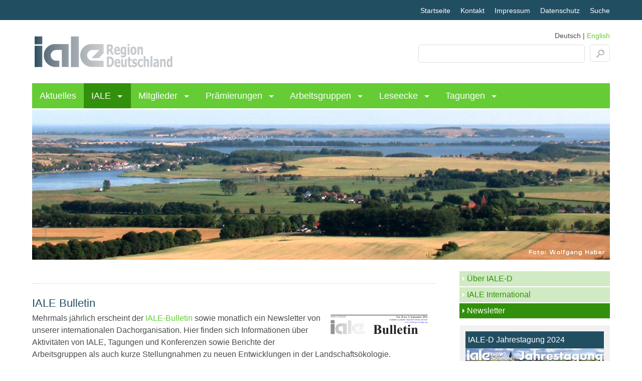

--- FILE ---
content_type: text/html; charset=utf-8
request_url: https://www.iale.de/newsletter.html
body_size: 4019
content:
<?xml version="1.0" encoding="utf-8"?>
<!DOCTYPE html
    PUBLIC "-//W3C//DTD XHTML 1.0 Transitional//EN"
    "http://www.w3.org/TR/xhtml1/DTD/xhtml1-transitional.dtd">
<html xml:lang="de" lang="de" xmlns="http://www.w3.org/1999/xhtml">
<head>

<meta http-equiv="Content-Type" content="text/html; charset=utf-8" />
<!-- 
	provided by webmynet feat. geo-bit & indihar.art

	This website is powered by TYPO3 - inspiring people to share!
	TYPO3 is a free open source Content Management Framework initially created by Kasper Skaarhoj and licensed under GNU/GPL.
	TYPO3 is copyright 1998-2016 of Kasper Skaarhoj. Extensions are copyright of their respective owners.
	Information and contribution at http://typo3.org/
-->

<base href="https://www.iale.de" />
<link rel="shortcut icon" href="/fileadmin/template/media/favicon.png" type="image/png; charset=binary" />
<link rel="icon" href="/fileadmin/template/media/favicon.png" type="image/png; charset=binary" />
<title>Newsletter: International Association for Landscape Ecology - Region Deutschland (IALE-D)</title>
<meta name="generator" content="TYPO3 CMS" />
<meta name="description" content="insert description here" />
<meta name="keywords" content="insert keywords here" />
<meta name="VIEWPORT" content="width=device-width; initial-scale=1.0" />


<link rel="stylesheet" type="text/css" href="typo3temp/stylesheet_c7909dfb2b.css?1454513598" media="all" />
<link rel="stylesheet" type="text/css" href="fileadmin/template/main/main.css?1486652938" media="all" />
<link rel="stylesheet" type="text/css" href="fileadmin/template/main/superfish.css?1479377250" media="all" />
<link rel="stylesheet" type="text/css" href="fileadmin/template/main/tt_news_v2_styles.css?1448267918" media="all" />
<link rel="stylesheet" type="text/css" href="fileadmin/template/main/media_queries.css?1454571439" media="all" />
<link rel="stylesheet" type="text/css" href="fileadmin/template/main/jquery.mmenu.css?1448975834" media="all" />



<script src="fileadmin/template/js/jquery-1.11.1.js?1448267917" type="text/javascript"></script>
<script src="typo3temp/javascript_fd4dcc0323.js?1447837282" type="text/javascript"></script>


<script src="fileadmin/template/js/ext.js" type="text/javascript"></script>
<script src="fileadmin/template/js/hoverIntent.js" type="text/javascript"></script>
<script src="fileadmin/template/js/superfish.js" type="text/javascript"></script>
<script src="fileadmin/template/js/supersubs.js" type="text/javascript"></script>
<script src="fileadmin/template/js/jquery.mmenu.min.js" type="text/javascript"></script>

<script type="text/javascript">
$(document).ready(function() {
      $(function() {
        $('nav#menu').mmenu();
      });
});
    </script>
    
<script type="text/javascript" src="typo3/sysext/frontend/Resources/Public/JavaScript/jsfunc.validateform.js?1478169422"></script>
</head>
<body>

    
    
    
    
  <a id="top"></a>
  
  <div class="header">
				<a href="#menu"></a>
				Menü
			</div>
  
<nav id="menu"><ul><li><a href="aktuelles.html">Aktuelles</a></li><li><a href="ueber-iale-d.html">IALE</a><ul><li><a href="ueber-iale-d.html">Über IALE-D</a><ul><li><a href="aktivitaeten.html">Aktivitäten</a></li><li><a href="vereinssatzung.html">Satzung des Vereins</a></li><li><a href="ansprechpartner.html">Ansprechpartner</a></li></ul></li><li><a href="international.html">IALE International</a></li><li><a href="newsletter.html">Newsletter</a></li></ul></li><li><a href="mitglieder.html">Mitglieder</a><ul><li><a href="beitragsordnung.html">Beitragsordnung</a></li><li><a href="no_cache/mitgliedsantrag.html">Mitgliedsantrag</a></li></ul></li><li><a href="praemierungen.html">Prämierungen</a><ul><li><a href="graduate_award.html">IALE-D Graduate Award</a></li><li><a href="student_award.html">IALE-D Student Award</a></li></ul></li><li><a href="arbeitsgruppen.html">Arbeitsgruppen</a><ul><li><a href="arbeitsgruppen/landscape-online-journal/aktivitaeten.html">Landscape Online Journal</a><ul><li><a href="arbeitsgruppen/landscape-online-journal/aktivitaeten.html">Aktivitäten</a></li></ul></li><li><a href="arbeitsgruppen/oekosystemleistungen/oekosystemleistungen.html">Ökosystemleistungen</a><ul><li><a href="arbeitsgruppen/oekosystemleistungen/oekosystemleistungen.html">Aktivitäten</a></li><li><a href="arbeitsgruppen/oekosystemleistungen/veranstaltungen.html">Veranstaltungen</a></li><li><a href="arbeitsgruppen/oekosystemleistungen/workshop-2016.html">Workshop 2016</a></li><li><a href="arbeitsgruppen/oekosystemleistungen/call-for-papers.html">Call for Papers</a></li></ul></li><li><a href="arbeitsgruppen/landschaftswandel/aktivitaeten.html">Landschaftswandel</a><ul><li><a href="arbeitsgruppen/landschaftswandel/aktivitaeten.html">Aktivitäten</a></li></ul></li><li><a href="arbeitsgruppen/internationale-arbeitsgruppen.html">Internationale Arbeitsgruppen</a></li></ul></li><li><a href="leseecke/zeitschriften-periodika.html">Leseecke</a><ul><li><a href="leseecke/zeitschriften-periodika.html">Zeitschriften, Periodika</a></li><li><a href="landscapeonline.html">Landscape Online (IALE-D)</a></li><li><a href="journal_landsc_ecol.html">Landscape Ecology (Springer)</a></li><li><a href="leseecke/fachinfos-naturschutz.html">Fachinfos Naturschutz</a><ul><li><a href="leseecke/fachinfos-naturschutz/mitteilungen-und-skripten-des-bfn.html">Mitteilungen und Skripten des BfN</a></li><li><a href="leseecke/fachinfos-naturschutz/naturschutz-und-landschaftsplanung.html">Naturschutz und Landschaftsplanung</a></li><li><a href="leseecke/fachinfos-naturschutz/natur-und-landschaft.html">Natur und Landschaft</a></li><li><a href="leseecke/fachinfos-naturschutz/natur-und-recht.html">Natur und Recht</a></li></ul></li></ul></li><li><a href="veranstaltungen.html">Tagungen</a><ul><li><a href="veranstaltungen.html">Überblick/Ankündigungen</a></li><li><a href="iale-2024-ankuendigung.html">IALE-D 2024 - Jahrestagung</a><ul><li><a href="iale-2024-ankuendigung.html">Ankündigung</a></li><li><a href="iale-2024/einfuehrung-in-das-thema.html">Einführung in das Thema</a></li><li><a href="iale-2024/fachsitzungen.html">Fachsitzungen</a></li><li><a href="iale-2024/keynotes.html">Keynotes</a></li><li><a href="no_cache/iale-2024/anmeldung-eines-tagungsbeitrags.html">Anmeldung eines Tagungsbeitrags</a></li><li><a href="no_cache/iale-2024/anmeldung-tagungsteilnahme.html">Anmeldung Tagungsteilnahme</a></li></ul></li><li><a href="archiv-der-iale-d-jahrestagungen.html">Archiv der IALE-D Jahrestagungen</a></li><li><a href="internationale-konferenzen.html">Internationale Konferenzen</a></li></ul></li></ul></nav>

  <div class="wrapper_100">
  
  <div class="menu_top"><ul class="topmenu"><li><a href="suche.html">Suche</a></li><li><a href="datenschutz.html">Datenschutz</a></li><li><a href="impressum.html">Impressum</a></li><li><a href="no_cache/kontakt.html">Kontakt</a></li><li><a href="aktuelles.html">Startseite</a></li></ul></div>
  </div>
  
  <div id="pagewrap">
  
    <div id="header_top">
  <div id="logo"><a href="aktuelles.html"><img src="fileadmin/template/media/logo.png" width="287" height="80" alt="Startseite" title="Startseite" /></a></div>
  <div class="header_container">
  <div class="language">Deutsch&nbsp;&#124;&nbsp;<a href="en/iale/newsletter.html">English</a></div>
  <div class="searchbox"><form action="no_cache/suche.html" id="mailform" name="mailform" enctype="multipart/form-data" method="post" target="_self" onsubmit="return validateForm('mailform','','','Bitte\u0020f\u00fcllen\u0020Sie\u0020noch\u0020folgende\u0020Felder\u0020aus:','')"><div style="display:none;"><input type="hidden" name="scols" id="mailformscols" value="tt_content.header-bodytext-imagecaption" /><input type="hidden" name="stype" id="mailformstype" value="L0" /><input type="hidden" name="locationData" value="145:pages:145" /></div> <input type="text" name="sword" id="mailformsword" size="20" value="" /> <input type="submit" name="submit" id="mailformsubmit" value="" class="csc-mailform-submit" /></form></div>
  </div>
  <div id="navi"><ul class="sf-menu"><li class="sf-nav"><a href="aktuelles.html">Aktuelles</a></li><li class="sf-nav_act"><a href="ueber-iale-d.html">IALE</a><ul><li class="sf-menu-sub"><a href="ueber-iale-d.html">Über IALE-D</a><ul><li class="sf-menu-sub"><a href="aktivitaeten.html">Aktivitäten</a></li><li class="sf-menu-sub"><a href="vereinssatzung.html">Satzung des Vereins</a></li><li class="sf-menu-sub"><a href="ansprechpartner.html">Ansprechpartner</a></li></ul></li><li class="sf-menu-sub"><a href="international.html">IALE International</a></li><li class="sf-menu-sub_act"><a href="newsletter.html">Newsletter</a></li></ul></li><li class="sf-nav"><a href="mitglieder.html">Mitglieder</a><ul><li class="sf-menu-sub"><a href="beitragsordnung.html">Beitragsordnung</a></li><li class="sf-menu-sub"><a href="no_cache/mitgliedsantrag.html">Mitgliedsantrag</a></li></ul></li><li class="sf-nav"><a href="praemierungen.html">Prämierungen</a><ul><li class="sf-menu-sub"><a href="graduate_award.html">IALE-D Graduate Award</a></li><li class="sf-menu-sub"><a href="student_award.html">IALE-D Student Award</a></li></ul></li><li class="sf-nav"><a href="arbeitsgruppen.html">Arbeitsgruppen</a><ul><li class="sf-menu-sub"><a href="arbeitsgruppen/landscape-online-journal/aktivitaeten.html">Landscape Online Journal</a><ul><li class="sf-menu-sub"><a href="arbeitsgruppen/landscape-online-journal/aktivitaeten.html">Aktivitäten</a></li></ul></li><li class="sf-menu-sub"><a href="arbeitsgruppen/oekosystemleistungen/oekosystemleistungen.html">Ökosystemleistungen</a><ul><li class="sf-menu-sub"><a href="arbeitsgruppen/oekosystemleistungen/oekosystemleistungen.html">Aktivitäten</a></li><li class="sf-menu-sub"><a href="arbeitsgruppen/oekosystemleistungen/veranstaltungen.html">Veranstaltungen</a></li><li class="sf-menu-sub"><a href="arbeitsgruppen/oekosystemleistungen/workshop-2016.html">Workshop 2016</a></li><li class="sf-menu-sub"><a href="arbeitsgruppen/oekosystemleistungen/call-for-papers.html">Call for Papers</a></li></ul></li><li class="sf-menu-sub"><a href="arbeitsgruppen/landschaftswandel/aktivitaeten.html">Landschaftswandel</a><ul><li class="sf-menu-sub"><a href="arbeitsgruppen/landschaftswandel/aktivitaeten.html">Aktivitäten</a></li></ul></li><li class="sf-menu-sub"><a href="arbeitsgruppen/internationale-arbeitsgruppen.html">Internationale Arbeitsgruppen</a></li></ul></li><li class="sf-nav"><a href="leseecke/zeitschriften-periodika.html">Leseecke</a><ul><li class="sf-menu-sub"><a href="leseecke/zeitschriften-periodika.html">Zeitschriften, Periodika</a></li><li class="sf-menu-sub"><a href="landscapeonline.html">Landscape Online (IALE-D)</a></li><li class="sf-menu-sub"><a href="journal_landsc_ecol.html">Landscape Ecology (Springer)</a></li><li class="sf-menu-sub"><a href="leseecke/fachinfos-naturschutz.html">Fachinfos Naturschutz</a><ul><li class="sf-menu-sub"><a href="leseecke/fachinfos-naturschutz/mitteilungen-und-skripten-des-bfn.html">Mitteilungen und Skripten des BfN</a></li><li class="sf-menu-sub"><a href="leseecke/fachinfos-naturschutz/naturschutz-und-landschaftsplanung.html">Naturschutz und Landschaftsplanung</a></li><li class="sf-menu-sub"><a href="leseecke/fachinfos-naturschutz/natur-und-landschaft.html">Natur und Landschaft</a></li><li class="sf-menu-sub"><a href="leseecke/fachinfos-naturschutz/natur-und-recht.html">Natur und Recht</a></li></ul></li></ul></li><li class="sf-nav"><a href="veranstaltungen.html">Tagungen</a><ul><li class="sf-menu-sub"><a href="veranstaltungen.html">Überblick/Ankündigungen</a></li><li class="sf-menu-sub"><a href="iale-2024-ankuendigung.html">IALE-D 2024 - Jahrestagung</a><ul><li class="sf-menu-sub"><a href="iale-2024-ankuendigung.html">Ankündigung</a></li><li class="sf-menu-sub"><a href="iale-2024/einfuehrung-in-das-thema.html">Einführung in das Thema</a></li><li class="sf-menu-sub"><a href="iale-2024/fachsitzungen.html">Fachsitzungen</a></li><li class="sf-menu-sub"><a href="iale-2024/keynotes.html">Keynotes</a></li><li class="sf-menu-sub"><a href="no_cache/iale-2024/anmeldung-eines-tagungsbeitrags.html">Anmeldung eines Tagungsbeitrags</a></li><li class="sf-menu-sub"><a href="no_cache/iale-2024/anmeldung-tagungsteilnahme.html">Anmeldung Tagungsteilnahme</a></li></ul></li><li class="sf-menu-sub"><a href="archiv-der-iale-d-jahrestagungen.html">Archiv der IALE-D Jahrestagungen</a></li><li class="sf-menu-sub"><a href="internationale-konferenzen.html">Internationale Konferenzen</a></li></ul></li></ul></div>
  </div>
  
  
  <div id="wrapper">
  
  
  <div class="totop"><a href="#top"><img src="fileadmin/template/main/images/icon_totop.png" alt="" /></a></div>
  

  

 


 
  
<!--TYPO3SEARCH_begin-->

    <div id="main">
    

        
        <div id="slider"><img src="fileadmin/user_upload/Ruegen.png" width="1600" height="415" alt="" /></div>
    
    <div id="content_container">
<div id="content"><div class="csc-default"><div class="divider"><hr /></div></div><div id="c516" class="csc-default"><div class="csc-header csc-header-n2"><h1>IALE Bulletin </h1></div><div class="csc-textpic csc-textpic-intext-right"><div class="csc-textpic-imagewrap"><div class="csc-textpic-image csc-textpic-last"><img src="fileadmin/_migrated/pics/IALE-Bulletin_01.png" width="220" height="55" alt="" /></div></div><div class="csc-textpic-text"><p class="bodytext">Mehrmals jährlich erscheint der&nbsp;<a href="https://www.landscape-ecology.org/Bulletin" title="Opens external link in new window" target="_blank" class="external-link-new-window">IALE-Bulletin</a> sowie monatlich ein Newsletter von unserer internationalen Dachorganisation. Hier finden sich&nbsp;Informationen über Aktivitäten von&nbsp;IALE, Tagungen und Konferenzen sowie Berichte der Arbeitsgruppen als auch kurze Stellungnahmen zu neuen Entwicklungen in der Landschaftsökologie.&nbsp;<br />&nbsp;</p>
<p class="bodytext">Zudem erscheint zweimal im Jahr der <a href="https://iale-europe.eu/news" title="Opens external link in new window" target="_blank" class="external-link-new-window">IALE-Europe Newsletter</a>&nbsp;und bietet einen Überblick über Aktivitäten der IALE-Regionen in Europa.&nbsp;</p></div></div></div><div class="csc-default"><div class="divider"><hr /></div></div><div id="c308" class="csc-default"><div class="csc-header csc-header-n4"><h1>IALE-D Newsletter</h1></div><p class="bodytext">In unserem Newsletter informieren wir über aktuelle Entwicklungen und Aktivitäten von IALE-D:&nbsp;</p>
<p class="bodytext">&nbsp;</p>
<p class="bodytext">IALE-D Newsletter 2024/25 <br /><a href="https://mailchi.mp/f781d8786e11/iale-d-newsletter-2024-25" title="Opens external link in new window" target="_blank" class="external-link-new-window">Kurzfassung (Online)</a>&nbsp;/&nbsp;<a href="https://www.iale.de/fileadmin/user_upload/Newsletter/IALE-D-Newsletter_2024-25.pdf" title="Initiates file download" target="_blank" class="download">Langfassung (PDF download, 3.3 MB)</a></p>
<p class="bodytext">&nbsp;</p>
<p class="bodytext">IALE-D Newsletter 2023/24 <br /><a href="https://mailchi.mp/496d26ebee11/iale-d-newsletter-2023-24" title="Opens external link in new window" target="_blank" class="external-link-new-window">Kurzfassung (Online)</a>&nbsp;/&nbsp;<a href="fileadmin/user_upload/Newsletter/IALE-D-Newsletter_2023-24.pdf" title="Initiates file download" class="download">Langfassung (PDF download, 2.1 MB)</a></p>
<p class="bodytext">&nbsp;</p>
<p class="bodytext">IALE-D Newsletter 2022/23 <br /><a href="https://mailchi.mp/d5bdf51ae9e7/iale-d-newsletter-2022-23" title="Opens external link in new window" target="_blank" class="external-link-new-window">Kurzfassung (Online)</a>&nbsp;/&nbsp;<a href="fileadmin/user_upload/Newsletter/IALE-D-Newsletter_2022-23.pdf" title="Initiates file download" class="download">Langfassung (PDF download, 1.9 MB)</a></p>
<p class="bodytext">&nbsp;</p>
<p class="bodytext">IALE-D Newsletter 2021/22 <br /><a href="https://mailchi.mp/a9434d649e4d/iale-d-newsletter-202122" title="Opens external link in new window" target="_blank" class="external-link-new-window">Kurzfassung (Online)</a>&nbsp;/&nbsp;<a href="fileadmin/user_upload/Newsletter/IALE-D-Newsletter_2021-22.pdf" title="Initiates file download" class="download">Langfassung (PDF download, 1.5 MB)</a></p>
<p class="bodytext">&nbsp;</p>
<p class="bodytext">IALE-D Newsletter 2020/21 <br /><a href="https://mailchi.mp/d0e524eb3ac8/iale-d-newsletter-2020-21" title="Opens external link in new window" target="_blank" class="external-link-new-window">Kurzfassung (Online)</a>&nbsp;/&nbsp;<a href="fileadmin/user_upload/Newsletter/IALE-D-Newsletter_2020-21.pdf" title="Initiates file download" class="download">Langfassung (PDF download, 1.0 MB)</a></p>
<p class="bodytext">&nbsp;</p>
<p class="bodytext">IALE-D Newsletter 2019/20 <br /><a href="https://mailchi.mp/9bf9233c9c8d/iale-d-newsletter-2019-20" title="Opens external link in new window" target="_blank" class="external-link-new-window">Kurzfassung (Online)</a>&nbsp;/&nbsp;<a href="fileadmin/user_upload/Newsletter/IALE-D-Newsletter_2019-20.pdf" title="Initiates file download" class="download">Langfassung (PDF download, 1.3 MB)</a></p>
<p class="bodytext">&nbsp;</p>
<p class="bodytext">IALE-D Newsletter 2018/19&nbsp;<br /><a href="https://mailchi.mp/661e29d7a019/iale-d-newsletter-2018-19" title="external-link-new-window" target="_blank" class="external-link-new-window">Kurzfassung (Online)</a>&nbsp;/&nbsp;<a href="fileadmin/user_upload/Newsletter/IALE-D-Newsletter_2018-19.pdf" class="download" title="Initiates file download">Langfassung (PDF download, 1.7 MB)</a></p>
<p class="bodytext">&nbsp;</p>
<p class="bodytext">IALE-D Newsletter 2017/18 <br /><a href="http://mailchi.mp/53f494ce01f9/iale-d_newsletter_2017-18" title="Opens external link in new window" target="_blank" class="external-link-new-window">Kurzfassung (Online)</a> / <a href="fileadmin/user_upload/Newsletter/IALE-D-Newsletter_2017-18.pdf" title="Initiates file download" class="download">Langfassung (PDF download, 2.0 MB)</a></p>
<p class="bodytext">&nbsp;</p>
<p class="bodytext">IALE-D Newsletter 2016/17&nbsp;<br /><a href="http://mailchi.mp/ae666e61e0d2/iale-d_newsletter_2016-17" title="Opens external link in new window" target="_blank" class="external-link-new-window">Kurzfassung (Online)</a> /&nbsp;<a href="fileadmin/user_upload/Newsletter/IALE-D-Newsletter_2016-17.pdf" title="Leitet Herunterladen der Datei ein" class="download">Langfassung (PDF download, 1.3 MB)</a></p>
<p class="bodytext">&nbsp;</p>
<p class="bodytext">IALE-D Newsletter 4 - 2010</p>
<p class="bodytext"><a href="fileadmin/user_upload/Newsletter/IALE_Newsletter_2010.pdf" title="Leitet Herunterladen der Datei ein" class="download">Download (PDF, 5.9 MB)</a></p>
<p class="bodytext">&nbsp;</p>
<p class="bodytext">IALE-D Newsletter 3 - 2009<br /><a href="fileadmin/user_upload/Newsletter/IALE_Newsletter_2009.pdf" title="Leitet Herunterladen der Datei ein" class="download">Download (PDF, 3.8 MB)</a></p>
<p class="bodytext">&nbsp;</p>
<p class="bodytext">IALE-D Newsletter 2 - 2008&nbsp;<br /><a href="fileadmin/user_upload/Newsletter/IALE_Newsletter_2008.pdf" title="Leitet Herunterladen der Datei ein" class="download">Download (PDF, 5.4 MB)</a></p>
<p class="bodytext">&nbsp;</p>
<p class="bodytext">IALE-D Newsletter 1 - 2007&nbsp;<br /><a href="fileadmin/user_upload/Newsletter/IALE_Newsletter_2007.pdf" title="Leitet Herunterladen der Datei ein" class="download">Download (PDF, 1.5 MB)</a>&nbsp;</p></div><div class="csc-default"><div class="divider"><hr /></div></div></div>
<div id="border_container">
<div class="navi_right"><ul class="rightmenu"><li><a href="ueber-iale-d.html">Über IALE-D</a></li><li><a href="international.html">IALE International</a></li><li class="act"><a href="newsletter.html">Newsletter</a></li></ul></div>
<div id="content_border"><div id="c181" class="csc-default"><div class="csc-textpic csc-textpic-left csc-textpic-below"><div class="csc-textpic-text"><p style="color: white; border: 0px solid rgb(255, 255, 255); padding: 5px 5px; background: rgb(34, 78, 98);" class="bodytext">IALE-D Jahrestagung 2024</p></div><div class="csc-textpic-imagewrap"><div class="csc-textpic-image csc-textpic-last"><a href="iale-2024-ankuendigung.html"><img src="fileadmin/user_upload/PDFs/IALE-Jahrestagung_2024/klein_teaser.jpg" width="1021" height="267" alt="" /></a></div></div></div></div><div class="csc-default"><div class="divider"><hr /></div></div><div id="c1981" class="csc-default"><div class="csc-textpic csc-textpic-left csc-textpic-below"><div class="csc-textpic-text"><p style="color: white; border: 0px solid rgb(255, 255, 255); padding: 5px 5px; background: rgb(34, 78, 98);" class="bodytext">European Congress 2025</p></div><div class="csc-textpic-imagewrap"><div class="csc-textpic-image csc-textpic-last"><a href="https://iale2025.sav.sk/" target="_blank"><img src="fileadmin/_processed_/csm_Congress_2025_1711b9756a.png" width="1400" height="703" alt="" /></a></div></div></div></div><div class="csc-default"><div class="divider"><hr /></div></div><div id="c142" class="csc-default"><div class="csc-textpic csc-textpic-left csc-textpic-below"><div class="csc-textpic-text"><p style="color: white; border: 0px solid rgb(240, 240, 240); padding: 5px 5px; background: rgb(34, 78, 98);" class="bodytext">Landscape Online</p></div><div class="csc-textpic-imagewrap"><div class="csc-textpic-image csc-textpic-last"><a href="https://www.Landscape-Online.org/" target="_blank" title="Zu Landscape Online"><img src="fileadmin/user_upload/Bilder/ankuendigungen/Logo_LandscapeOnline.png" width="400" height="106" alt="Zu Landscape Online" /></a></div></div></div></div><div class="csc-default"><div class="divider"><hr /></div></div><div id="c135" class="csc-default"><div class="csc-textpic csc-textpic-left csc-textpic-below"><div class="csc-textpic-text"><p style="color: white; border: 0px solid rgb(240, 240, 240); padding: 5px 5px; background: rgb(34, 78, 98); " class="bodytext">Mitgliedschaft bei IALE-D</p></div><div class="csc-textpic-imagewrap"><div class="csc-textpic-image csc-textpic-last"><a href="no_cache/mitgliedsantrag.html" title="Werden Sie jetzt Mitglied bei IALE-D"><img src="fileadmin/user_upload/Bilder/ankuendigungen/Mitgliedschaft.png" width="400" height="137" alt="Werden Sie jetzt Mitglied bei IALE-D" /></a></div></div></div></div><div class="csc-default"><div class="divider"><hr /></div></div></div>

</div>
</div>


 
</div><!-- main end -->
</div><!-- wrapper end -->
</div><!-- pagewrap end -->

<div class="wrapper_100_bottom">
  <div class="footer">
<div class="csc-bottom"><ul class="bottommenu"><li><a href="aktuelles.html">Aktuelles</a></li><li class="act"><a href="ueber-iale-d.html">IALE</a></li><li><a href="mitglieder.html">Mitglieder</a></li><li><a href="praemierungen.html">Prämierungen</a></li><li><a href="arbeitsgruppen.html">Arbeitsgruppen</a></li><li><a href="leseecke/zeitschriften-periodika.html">Leseecke</a></li><li><a href="veranstaltungen.html">Tagungen</a></li></ul></div>
<div class="csc-bottom"><ul class="bottommenu"><li><a href="suche.html">Suche</a></li><li><a href="datenschutz.html">Datenschutz</a></li><li><a href="impressum.html">Impressum</a></li><li><a href="no_cache/kontakt.html">Kontakt</a></li><li><a href="aktuelles.html">Startseite</a></li></ul></div>
<div class="csc-bottom"><div id="c586" class="csc-default"><p class="bodytext">International Association for Landscape Ecology<br />Regional Chapter Germany<br />IALE Region Deutschland e.V.</p></div></div>
</div>
</div>

 <!--TYPO3SEARCH_end-->




</body>
</html>

--- FILE ---
content_type: text/css; charset=utf-8
request_url: https://www.iale.de/fileadmin/template/main/main.css?1486652938
body_size: 2576
content:
@import url('http://fonts.googleapis.com/css?family=Fira+Sans');



/************************************************************************************
RESET
*************************************************************************************/
html, body, address, blockquote, div, dl, form, h1, h2, h3, h4, h5, h6, ol, p, pre, table, ul,
dd, dt, li, tbody, td, tfoot, th, thead, tr, button, del, ins, map, object,
a, abbr, acronym, b, bdo, big, br, cite, code, dfn, em, i, img, kbd, q, samp, small, span,
strong, sub, sup, tt, var, legend, fieldset {
  margin: 0;
  padding: 0;
}

/* Links */


html, body { 
background-color: #fff;
  width: 100%;
height: 100%;
}

img, fieldset {
  border: 0;
}

/* set image max width to 100% */
img, embed, object, video {
  max-width: 100%;
  height: auto;
  width: auto;
}

#content img {

}

p {
line-height: 1.5em;
}




body {
color: #4b4b4b;
font-size: 1em;
font-family: 'Fira Sans', sans-serif, Arial, Helvetica;
font-weight: 300;
}

b { font-family: 'Fira Sans', sans-serif, Arial, Helvetica;
font-weight: 600; }
em { font-family: 'Fira Sans', sans-serif, Arial, Helvetica;
font-weight: 300italic;}


.csc-textpic-caption{
font-size: 0.8em;
}

.totop { position:fixed; right:4%; bottom:4%; z-index: 100; }

/* headings */

h1 {
  font-size: 1.4em;
  color: #224E62;
  font-weight: 400;
margin: 10px 0px 5px 0px;
}


#content_border h2 {
  font-size: 1em;
  color: #224E62;
  font-weight: 300;
margin: 0px 0px 5px 0px;

}

h2 {
  font-size: 1.2em;
  color: #224E62;
  font-weight: 400;
margin: 10px 0px 5px 0px;

}

h3 {
  font-size: 1.2em;
  color: #65cc35;
  font-weight: 400;
margin: 10px 0px 5px 0px;

}

h4 {
  font-size: 1.2em;
  color: #224E62;
margin: 10px 0px 5px 0px;
font-weight: 400;
}

h5 {
  font-size: 1em;
  color: #224E62;
margin: 10px 0px 5px 0px;
font-weight: 400;
}

h6 {
  font-size: 0.9em;
  color: #224E62;
margin: 10px 0px 5px 0px;
font-weight: 400;
}




#content ul, #content_border ul {
margin: 5px 0px 5px 0px;
}

#content ul ul, #content_border ul ul {
margin: 0px 0px 0px 0px;
}

#content ol{
margin-top: 0px;
list-style-position: inside;
margin: 5px 0px 5px 0px;
padding-left: 0px;
}

#content ol ol{
margin: 0px 0px 0px 0px;
}

#content_border li{
  line-height: 1.5em;
list-style-type: none;
padding-left: 22px;
background-image: url(images/li_point.png);
  background-position: 0 3px;
  background-repeat: no-repeat;
}

#content li{
  line-height: 1.5em;
list-style-type: none;
padding-left: 20px;
background-image: url(images/li_point.png);
  background-position: 0 13px;
  background-repeat: no-repeat;
padding-top: 5px;
}

#content ol li{
  line-height: 1.5em;
padding-left: 0px;
background-image: none;
list-style-type: decimal;
}

#content ol li li{
  line-height: 1.5em;
padding-left: 16px;
background-image: none;
list-style-type: decimal;
}



/* Links */
a {
color: #000;
}
a:link    { color: #65cc35; text-decoration: none;}
a:visited { color: #65cc35; text-decoration: none;}
/* In Typo3 mit gleicher Farbe wie H1 ueberschreiben*/
a:focus, a:hover, a:active { color: #65cc35;text-decoration: underline;}
a:focus { outline: none; }

.footer a:link    { color: #fff; text-decoration: none;}
.footer a:visited { color: #fff; text-decoration: none;}
/* In Typo3 mit gleicher Farbe wie H1 ueberschreiben*/
.footer a:focus, .footer a:hover, .footer a:active { color: #fff;text-decoration: underline;}
.footer a:focus { outline: none; }




#language {
float: right;
}




/************************************************************************************
STRUCTURE
*************************************************************************************/

#pagewrap {
  width: 70%;
margin: 0 auto;
}

#wrapper {
  width: 100%;
float: left;
background: #fff;
}

.wrapper_100 {
float: left;
width: 100%;
background: #224E62; 
}


#logo {
float: left;
}


#header_top {
float: left;
width: 100%;
padding: 2% 0% 0% 0%;
background: #fff;
}





#main{
width: 100%;
float: left;
background: #fff; /* Fallback IE 6-8 */

}





#content_container{
width: 100%;
float: left;
text-align: left;
background: #fff;
margin: 2% 0% 2% 0%;
}

#content{
width: 70%;
float: left;
}

#border_container{
width: 26%;
float: right;
text-align: left;
}


#content_border{
width: 92%;
float: right;
text-align: left;
background: #f1f1f1;
padding: 4%;
}


#content_border img {
width: 100%;
}



.csc_left {
width: 48%;
float: left;
min-height: 40px;
}

.csc_right {
width: 48%;
float: right;
min-height: 40px;
}


#slider {
width: 100%;
float: left;
padding: 3px 0% 0% 0%;
}








.wrapper_100_bottom {
float: left;
width: 100%;
background: #224E62; 
padding: 0% 0% 0% 0%;
}


.footer{
  width: 70%;
margin: 0 auto;
color: #fff;
background: #224E62;
padding: 2% 0% 2% 0%;
font-size: 0.9em;
}

#copyright{
float: left;
font-size: 0.9em;
}

.csc-bottom{
float: left;
width: 31.333333333333%;
padding: 0% 0% 4% 0%;
margin: 0% 2% 0% 0%
}




.align-left{
text-align: left;
}
.align-center{
text-align: center;
}
.align-right{
text-align: right;
}



#navi {
float: left;
width: 100%;
margin: 2% 0% 0% 0%;
background: #65cc35;
}


.navi_right {
width: 100%;
float: left;
margin: 0% 0% 4% 0%;
} 

.rightmenu {
float: left;
width: 100%;
} 


  
.rightmenu li {
     list-style: none;
margin: 0px;
padding: 0px;
font-weight: 300;
float: left;
width: 100%;
border-bottom: 1px solid #fff;
}

.rightmenu li a:link, .rightmenu li a:visited{
float: left;
color: #33900c; 
background: #d0eac3; 
width: 95%;
padding: 2% 0% 2% 5%;
background-image: url(images/pfeil_on.png);
  background-position: 2% 11px;
  background-repeat: no-repeat;
  border-bottom: 1px solid #fff;
}

.rightmenu li a:hover {
color: #fff;
text-decoration: none;
background: #33900c; 
background-image: url(images/pfeil.png);
  background-position: 2% 11px;
  background-repeat: no-repeat;
}

.rightmenu li.act a {
color: #fff;
text-decoration: none;
background: #33900c; 
width: 95%;
padding: 2% 0% 2% 5%;
border-bottom: 1px solid #fff;
background-image: url(images/pfeil.png);
  background-position: 2% 11px;
  background-repeat: no-repeat;
}

.rightmenu_sub li {
border-bottom: 1px solid #fff;
}


.rightmenu_sub li a:link, .rightmenu_sub li a:visited{
float: right;
color: #fff; 
background: #65cc35; 
width: 95%;
padding: 2% 0% 2% 5%;
border-bottom: 1px solid #fff;
}

.rightmenu_sub li a:hover {
color: #fff;
text-decoration: none;
background: #33900c;
}

.rightmenu_sub li.act a {
color: #fff;
text-decoration: none;
background: #33900c;
width: 95%;
padding: 2% 0% 2% 5%;
border-bottom: 1px solid #fff;
}



.menu_top {
width: 70%;
margin: 0 auto;
padding: 1% 0% 1% 0%;
font-size: 0.9em;
} 

.topmenu {
float: right;
width: 100%;
margin-bottom: 1%;
} 


  
.topmenu li {
list-style: none;
margin: 0px;
padding: 0px;
font-weight: 400;
}

.topmenu li a:link, .topmenu li a:visited{
float: right;
color: #fff;
padding: 0px 0px 0px 20px;


}

.topmenu li a:hover {
color: #fff;
text-decoration: underline;
}

.topmenu li.act a {
color: #fff;
float: right;
padding: 0px 0px 0px 20px;
}

.bottommenu {
float: left;
} 


  
.bottommenu li {
list-style: none;
margin: 0px;
padding: 0px;
font-weight: 300;
}

.bottommenu li a:link, .bottommenu li a:visited{

color: #fff;
background-image: url(images/li_point_white.png);
background-position: 0 50%;
background-repeat: no-repeat;
padding-left: 22px;

}

.bottommenu li a:hover {
color: #fff;
text-decoration: underline;
}

.bottommenu  li.act a {
color: #fff;
}




.csc-mailform label{
border: 0px;
float: left;
margin: 0px 0px 5px 0px;
width: 100%;
}



input,
textarea, select {
margin: 0px;
padding: 0px;
border: 1px solid #dfdfdf;
color: #2d3233;
padding:1%;
background-color: #fff;
  -moz-border-radius:5px;
  -webkit-border-radius:5px;
   border-radius:5px;

font-family: 'Open Sans', sans-serif, Arial, Helvetica;
font-weight: 300;
margin: 0px 0px 10px 0px;
font-size: 1em;
width: 96%;
}

input[type=checkbox] {
width: 2em;
}
input[type=radio] {
float: left;
width: 20px;
}


#content #mailform .csc-mailform-submit{
width: 200px;
background-color: #65cc35;
border: none;
color: #fff;
margin-top: 20px;
}

/* Search Box */
.searchbox{
padding: 0px;
margin: 0px;
float: right;
margin-top: 10px;
height: 32px;
}

.searchbox input{
width: 20em;
padding:1px 5px 1px 5px;
color: #7d7d7d;
margin: 0px 0px 0px 0px;
line-height: 32px;
font-size: 1em;
float: left;
}


.searchbox .csc-mailform-submit{
line-height: 30px;
border: none;
color: #2d3233;
cursor: pointer;
width: 40px !important; 
margin-left: 10px;
border: 1px solid #dfdfdf;
background: url(images/lupe.png) no-repeat;
background-position:50% 50%;
background-color: #fff;
float: left;
}



.csc-searchResult{
padding: 0px 0px 20px 0px;
float: left;
width: 100%;
}

.csc-searchResultInfo{
padding: 0px 0px 10px 0px;
float: left;
width: 100%;
}




table.contenttable {width:100%; border-collapse:collapse; empty-cells:show; text-align:left;}
table.contenttable p {margin:0;}
table.contenttable tr {background:#fff;}
table.contenttable tr.tr-even {background:#fff;}
table.contenttable tr.tr-odd {background:#fff;}
table.contenttable tr.tr-0 {color:#224E62; background:#fff; font-weight:400; font-size: 1.4em;}

table.contenttable td {border:2px solid white; width:50%;}
table.contenttable img {width: 50%;}

.csc-default {clear: both;}


/* CSS Styled Content Regeln überschreiben */
DIV.csc-textpic .csc-textpic-imagewrap FIGURE,
DIV.csc-textpic FIGURE.csc-textpic-imagewrap,
FIGCAPTION.csc-textpic-caption {
 display: block;
}
DIV.csc-textpic-left .csc-textpic-imagewrap {
 float: none;
}
DIV.csc-textpic DIV.csc-textpic-imagecolumn {
 display: inline-block;
 float: none;
 vertical-align: top;
}
.csc-default {clear: both;}

DIV.csc-textpic-intext-right-nowrap DIV.csc-textpic-imagewrap,
DIV.csc-textpic-intext-left-nowrap DIV.csc-textpic-imagewrap,
DIV.csc-textpic-intext-right DIV.csc-textpic-imagewrap,
DIV.csc-textpic-intext-left DIV.csc-textpic-imagewrap {
  /* Bildcontainer Breite */
}
DIV.csc-textpic-intext-right-nowrap .csc-textpic-text,
DIV.csc-textpic-intext-left-nowrap .csc-textpic-text {
  /* Textblock */
}


nav:not(.mm-menu)
{
  display: none;
}

.header
{
  display: none;
}

.header
{
  text-align: center;
}
.header
{
  background: #65cc35;
  font-size: 16px;
  font-weight: bold;
  color: #fff;
  line-height: 50px;


  -moz-box-sizing: border-box;
  box-sizing: border-box;  
  width: 100%;
  height: 50px;
  padding: 0 50px;
}
.header.fixed
{
  position: fixed;
  top: 0;
  left: 0;
}

.header a
{
  background: left no-repeat transparent;
  background-image: url( [data-uri] );

  display: block;
  width: 98%;
  height: 50px;
  position: absolute;
  top: 0;
  left: 2%;
}



hr {
border: none;
border-top: 1px dotted #ccc;
color: #FFFFFF;
background-color: #FFFFFF;
height: 1px;
margin: 3% 0% 3% 0%;
}

.header_container {
float: right;
}


.language {
font-size: 0.9em;
text-align: right;
}

.tx-gkhrssimport-pi1-rss_title, tx-gkhrssimport-pi1-rss_title a {

font-size: medium;
 font-family: 'Open Sans', sans-serif, Arial, Helvetica;
font-weight: 400;

width: 100%;

padding-bottom: 0px;

}

.tx-gkhrssimport-pi1-description {
float: left;M
font-weight: 300;
width: 100%;
padding-top: 10px;
margin-bottom: 10px;

border-bottom: 0px solid #65cc35;


}

.tx-gkhrssimport-pi1-header {
width: 100%;
font-weight: 400;
padding-top: 15px;
border-top: 1px solid #65cc35;

}

.tx-gkhrssimport-pi1-content, .tx-gkhrssimport-pi1-download {
padding-bottom: 10px;
}

.tx-gkhrssimport-pi1-pubbox, .tx-gkhrssimport-pi1-date, .tx- gkhrssimport-pi1-author, .tx-gkhrssimport-pi1-category {

display: inline;

}

.tx-gkhrssimport-pi1-content p img {

float: left;

width: 150px;

height: 100px;

padding-right: 5px;

padding-bottom: 5px;

}

--- FILE ---
content_type: text/css; charset=utf-8
request_url: https://www.iale.de/fileadmin/template/main/superfish.css?1479377250
body_size: 648
content:
/*** ESSENTIAL STYLES ***/
.sf-menu, .sf-menu * {
  margin: 0;
  padding: 0;
  list-style: none;
}
.sf-menu li {
  position: relative;
}
.sf-menu ul {
  position: absolute;
  display: none;
  top: 53px;
  left: 0px;
  z-index: 99;


}
.sf-menu > li {
  float: left;
margin-top: 0px;
font-weight: 400;
}
.sf-menu li:hover > ul,
.sf-menu li.sfHover > ul {
  display: block;
}

.sf-menu a {
  display: block;
  position: relative;
}
.sf-menu ul ul {
  top: 0px;
  left: 100%;
}


/*** DEMO SKIN ***/
.sf-menu {
  float: left;
  
}
.sf-menu ul {
  min-width: 12em; /* allow long menu items to determine submenu width */
  *width: 12em; /* no auto sub width for IE7, see white-space comment below */
}
.sf-menu a {


  line-height: 50px;
padding-right: 15px;
padding-left: 15px;
  text-decoration: none;
  zoom: 1; /* IE7 */
font-size: 1.1em;
}

.sf-menu a {
  color: #fff;
}
.sf-menu li {

background:    transparent;

}
.sf-menu li li {




}
.sf-menu li li li {



}


  .sf-menu li.sf-nav a:link, .sf-menu li.sf-nav a:visited {
  background: #65cc35; /* Old browsers */
color: #fff;
}



  .sf-menu li.sf-nav a:hover {
color: #fff;
  background: #33900c; /* Old browsers */

}

.sf-menu li.sf-nav_act a {

color: #fff;
  background: #33900c; /* Old browsers */
}

.sf-menu li li.sf-menu-sub a:link, .sf-menu li li.sf-menu-sub a:visited {
color: #33900c;
background: rgba(255, 255, 255, 0.9);
  -moz-opacity: 0.9;
  filter:alpha(opacity=9);
  -webkit-border-top-left-radius: 0px;
-webkit-border-top-right-radius: 0px;
-moz-border-radius-topleft: 0px;
-moz-border-radius-topright: 0px;
border-top-left-radius: 0px;
border-top-right-radius: 0px;
height: 35px;
line-height: 35px;
border-right: none;
padding-top: 0px;
font-size: 1em;
}

.sf-menu li li.sf-menu-sub a:hover {
color: #fff;
    background: #33900c; /* Fallback IE 6-8 */
-webkit-border-top-left-radius: 0px;
-webkit-border-top-right-radius: 0px;
-moz-border-radius-topleft: 0px;
-moz-border-radius-topright: 0px;
border-top-left-radius: 0px;
border-top-right-radius: 0px;
}

.sf-menu li li.sf-menu-sub_act a {
color: #fff;
    background: #33900c; /* Fallback IE 6-8 */
-webkit-border-top-left-radius: 0px;
-webkit-border-top-right-radius: 0px;
-moz-border-radius-topleft: 0px;
-moz-border-radius-topright: 0px;
border-top-left-radius: 0px;
border-top-right-radius: 0px;
height: 35px;
line-height: 35px;
border-right: none;
padding-top: 0px;
font-size: 1em;
}


/*** arrows (for all except IE7) **/
.sf-arrows .sf-with-ul {
  padding-right: 2.3em;
  *padding-right: 1em; /* no CSS arrows for IE7 (lack pseudo-elements) */
}
/* styling for both css and generated arrows */
.sf-arrows .sf-with-ul:after {
  content: '';
  position: absolute;
  top: 25px;
  right: 1em;
  margin-top: -1px;
  height: 0;
  width: 0;
  /* order of following 3 rules important for fallbacks to work */
  border: 5px solid transparent;
  border-top-color: #fff; /* edit this to suit design (no rgba in IE8) */
  border-top-color: rgba(255,255,255,.9);
}
.sf-arrows > li > .sf-with-ul:focus:after,
.sf-arrows > li:hover > .sf-with-ul:after,
.sf-arrows > .sfHover > .sf-with-ul:after {
  border-top-color: #fff; /* IE8 fallback colour */
}
/* styling for right-facing arrows */
.sf-arrows ul .sf-with-ul:after {
  margin-top: -11px;
  margin-right: -3px;
  border-color: transparent;
  border-left-color: #fff; /* edit this to suit design (no rgba in IE8) */
  border-left-color: rgba(51,144,12,.9);
}
.sf-arrows ul li > .sf-with-ul:focus:after,
.sf-arrows ul li:hover > .sf-with-ul:after,
.sf-arrows ul .sfHover > .sf-with-ul:after {
  border-left-color: #fff;
}


--- FILE ---
content_type: text/css; charset=utf-8
request_url: https://www.iale.de/fileadmin/template/main/tt_news_v2_styles.css?1448267918
body_size: 1440
content:

/*-----------------------------------  clearer  -----------------------------------*/
/* prevent floated images from overlapping the div-containers they are wrapped in  */

.news-list-container HR.clearer, .news-single-item HR.clearer, .news-latest-container HR.clearer{
	clear:right;
	height:1px;
	border:1px solid #fff;

}
.news-latest-container HR.clearer {
	clear:left;
}

/*-----------------------------------  tt_news LATEST view  -----------------------------------*/

.news-latest-container {
float: left;
width: 100%;
background: none;

}

.news-latest-container H3,.news-latest-gotoarchive {
font-size: 1em;
font-weight: 400;
color: #444444;
}

.news-latest-gotoarchive {
	font-weight:bold;
	margin-top:5px;
}
.news-latest-gotoarchive A:LINK, .news-latest-gotoarchive A:VISITED, .news-latest-gotoarchive A:HOVER {
	color:#fff;
}
.news-latest-gotoarchive A {
	color:#fff;
}
.news-latest-item {
width: 29.33333333%;
float: left;
-webkit-border-radius: 5px;
-moz-border-radius: 5px;
border-radius: 5px;
padding: 1%;
margin: 1%;
background: #F7F7F7;
min-height: 200px;
}

.news-latest-item h3 {
font-family: 'Roboto', Arial, Helvetica, sans-serif;
}

.news-latest-item p {	
line-height: 1.5em;
}


.news-latest-item IMG {
-webkit-border-radius: 5px;
-moz-border-radius: 5px;
border-radius: 5px;
	margin-bottom:15px;
	
	float:left;
}
.news-latest-category IMG {
	float: none;
	border:none;
	margin:0px;
}
.news-latest-date,.news-latest-morelink,.news-latest-category {

float: left;
width: 100%;
}

/*--------------------------------- tt_news LIST view  -----------------------------------*/
.news-list-container {
width: 100%;
float: left;

}


.news-list-item {
	/* IE hack */
	
	/* IE hack end */
float: left;
padding-bottom: 20px;
margin-bottom: 20px;
width: 100%;
	}

.news-left {
float: left;
width: 25%;
	}

.news-right {
float: right;
width: 72%;
	}


.news-search-form {


}
.news-search-emptyMsg{
	margin:0px;
}
.news-search-form FORM {
	margin:0px;
}
.news-list-container H3, .news-list-item_stellen H3 {
	margin-bottom: 5px;

}

.news-list-item_stellen H3 {
	color:#db0909;

}

.news-list-container H3 A:LINK,.news-list-container H3 A:VISITED {
	color:#003F81;
}

.news-list-container H3 A:HOVER {
	color:#00C3E6;
}

.news-list-container P, .news-single-item P {
	padding-bottom:10px;

}
.news-list-date {
	float: left;
	width: 100%;
font-size: 0.8em;
border-bottom: 1px solid #ccc;
margin: 0px 0px 20px 0px;
padding: 0px 0px 5px 0px;
text-align: right;
	}

.news-list-imgcaption {
	float: right;
	padding-top:3px;
	padding-right:3px;


	}

.news-list-container IMG {

	float: left;
	margin: 0px 20px 20px 0px;
-webkit-border-radius: 5px;
-moz-border-radius: 5px;
border-radius: 5px;

}
.news-list-category IMG {
	float: none;
	border:none;
	margin:0px;
}

.news-list-morelink,.news-list-category {
	
}
.news-list-morelink a, .news-single-backlink a, .news-latest-morelink a    { 
border: none;
  }
.news-list-morelink a:link, .news-latest-morelink a:link    { color: #fff; text-decoration: none; background-color: #00C3E6; padding: 5px 8px 5px 8px; margin-top: 10px; float: left; -webkit-border-radius: 5px;
-moz-border-radius: 5px;
border-radius: 5px; border: none; font-size: 0.9em;}
.news-list-morelink a:visited, .news-single-backlink a:visited, .news-latest-morelink a:visited { color: #fff; text-decoration: none;}
/* In Typo3 mit gleicher Farbe wie H1 ueberschreiben*/
.news-list-morelink a:hover, .news-latest-morelink a:hover { color: #fff; text-decoration: none;  background: #003F81;}
  
 .news-single-backlink a:link    { color: #fff; text-decoration: none; background-color: #00C3E6; padding: 5px 8px 5px 8px; margin-top: 10px; float: left; -webkit-border-radius: 5px;
-moz-border-radius: 5px;
border-radius: 5px; border: none; font-size: 0.9em;}
  
  .news-single-backlink a:hover { color: #fff; text-decoration: none;  background: #003F81;}
  

.news-list-browse {
	text-align: center;
background-color: #ffffff;
float: left;
width: 100%;
border-top: 1px solid #ccc;
padding-top: 20px;
margin-top: 20px;
list-style: none;

}

.news-list-browse ul {

float: right;

}


#content .news_pager ul{
list-style: none;
margin: 0px;
padding: 0px;
}

#content .news-list-browse li{
list-style: none;
display: block;
	text-align: center;
background-color: #eeeeee;
border-top: 1px solid #ccc;
border-bottom: 1px solid #ccc;
border-left: 1px solid #ccc;
float: left;
padding: 5px 10px 5px 10px;
background-image: none;
text-align: right;
}

.news-list-browse li:last-child{border-right: 1px solid #ccc;
-webkit-border-top-right-radius: 5px;
-webkit-border-bottom-right-radius: 5px;
-moz-border-radius-topright: 5px;
-moz-border-radius-bottomright: 5px;
border-top-right-radius: 5px;
border-bottom-right-radius: 5px;}

.news-list-browse li:first-child{
-webkit-border-top-left-radius: 5px;
-webkit-border-bottom-left-radius: 5px;
-moz-border-radius-topleft: 5px;
-moz-border-radius-bottomleft: 5px;
border-top-left-radius: 5px;
border-bottom-left-radius: 5px;
}

li.news_active {
background: #FA7000;
color: #000;
}





	
	/*--------------------------------- tt_news SINGLE view  ---------------------------------*/
.news-single-item {
float: left;

width: 100%;
}
#content .news-single-item H3, #content_70 .news-single-item H3 {
	color:#003F81;
}




.news-single-img {
	
	float: left;
	margin: 0px 20px 20px 0px;
width: 100%;

}

.news-single-img img {
-webkit-border-radius: 5px;
-moz-border-radius: 5px;
border-radius: 5px;
margin-bottom: 20px;
}


.news-single-imgcaption {
display: none;
}

.news-single-category {

	float: right;
}

.news-single-timedata {
	float: right;
color: #007D40;
}
.news-single-timedata, .news-single-author,.news-single-imgcaption {
	
}
.news-single-author {
	padding-bottom: 3px;
}
.news-single-additional-info {
	background-color: #BBE53A;
/* 	clear: both; */
	margin-top: 15px;
	border: 1px solid #666;
	padding:3px;
	padding-bottom:0px;

}
.news-single-related,.news-single-files,.news-single-links  {
	border: 1px solid #666;
	margin:0px;
	margin-bottom: 3px;
	padding:3px;
	background-color:#F9FFE5;
}

.news-single-related DD, .news-single-links DD, .news-single-files DD {
	margin-left:20px;
}

.news-single-related DT, .news-single-links DT, .news-single-files DT {
	font-weight: bold;
	font-size: 11px;
	margin-left:5px;
	width:90%;
}

/*--------------------------------- tt_news Archivemenu (AMENU) --------------------------------- */
.news-amenu-container {
	margin-top:10px;
	padding:3px;
	border:1px solid #333;
	background-color:#BBE53A;
}
.news-amenu-container LI {
	padding-bottom:1px;
}
.news-amenu-container UL {
	padding:3px;
	margin-top:5px;
	margin-left:0px;
	margin-bottom:0px;
	border:1px solid #666;
	background-color:#F9FFE5;
	list-style-type: none;
}
.news-amenu-container H2 {
	color:#fff;
	padding:3px;
	border:1px solid #666;
	background-color:#769024;
}
.news-amenu-item-year {
	font-weight: bold;
	border: 1px solid #666;
	padding: 2px;
	background-color: #769024;
	color:#fff;
}

/*--------------------------------- tt_news Categorymenu (CATMENU) --------------------------------- */


.news-catmenu  {
	padding:5px;
	margin:10px 0px 10px 10px;
	border:1px solid #666;
	background-color:#F9FFE5;
}
.news-catmenu-header  {
	font-size:11px;
	font-weight:bold;
}
.news-catmenu DIV {
	font-size:10px;
	white-space: nowrap;
}
.news-catmenu DIV img {
	margin:0px;
	padding:0px;
	vertical-align: middle;
}
.news-catmenu-ACT {
	font-weight:bold;
}

/*  Styles for catmenu mode "nestedWraps" */
.level0 {
	background-color:#fff;
}
.level1 {
	padding-left:10px;
	background-color:#eee;
}
.level2 {
	padding-left:10px;
	background-color:#ddd;
}
.level3 {
	padding-left:10px;
	background-color:#ccc;
}
.level4 {
	padding-left:10px;
	background-color:#bbb;
}






--- FILE ---
content_type: text/css; charset=utf-8
request_url: https://www.iale.de/fileadmin/template/main/media_queries.css?1454571439
body_size: 90
content:
/* for 1366px or less */
@media (max-width: 1366px){

#pagewrap {
	width: 90%;
}

.menu_top {
width: 90%;
} 

.footer{
	width: 90%;
}

}

/* for 1024px or less */
@media (max-width: 1024px){

#pagewrap {
	width: 96%;
}

.menu_top {
width: 96%;
} 

.footer{
	width: 96%;
}

}

/* for 800px or less */
@media (max-width: 800px){

body {
font-size: 1.1em;
}

.menu_top {
display: none;
}



#border_container{
width: 100%;
float: left;
font-size: 1em;
margin-top: 30px;

}


#content_left {
width: 100%;
float: left;
}

#content_right {
width: 100%;
float: left;
}

#content{
width: 100%;
}

.csc_left {
width: 100%;
margin-bottom: 20px;
}

.csc_right {
width: 100%;
margin-bottom: 20px;
float: left;
}


#footer{
line-height: 1em;
}

.csc-bottom{
float: left;
width: 96%;
}

#logo {
float: left;
margin-top: 2%;
margin-bottom: 1%;
width: 100%;
}

.header_container {
float: left;
}


.language {
font-size: 1em;
text-align: left;
margin-top: 4%;
}

.searchbox{
padding: 0px;
margin: 0px;
float: left;
margin-top: 4%;
margin-bottom: 4%;
}

.searchbox input{
width: 10em;
}


#navi {
display: none;
}

.header {
display: block;
}

.news-latest-item {
width: 96%;
padding: 2%;
margin: 0% 0% 2% 0%;
min-height: 100px;
}






#copyright{
float: left;
font-size: 0.8em;
width: 100%;
margin-top: 10px;
margin-bottom: 10px;
}

#language {
position: absolute;
}







}






--- FILE ---
content_type: application/javascript; charset=utf-8
request_url: https://www.iale.de/fileadmin/template/js/ext.js
body_size: 263
content:
$(document).ready(function() {
$('.scroll').on('click', function(e){ 
var href = $(this).attr('href'); 
$('html, body').animate({ scrollTop:$(href).offset().top }, 800); 
e.preventDefault(); 
});

 $('.totop').hide();
  $(window).scroll(function(){
    var value = 200; // Toplink beim vertikalen scrollen ab einem Wert von XXX 'px' anzeigen
    var scrolling = $(window).scrollTop();
    if (scrolling > value) {
      $('.totop').fadeIn();
    } else {
      $('.totop').fadeOut();
    }
  });
  $('.totop').click(function(){
    $('html, body').animate({scrollTop:'0px'}, 400);
    return false;
  });

 
 });
 
  
$(document).ready(function(){ 
        $("ul.sf-menu").supersubs({ 
            minWidth:    20,   // minimum width of sub-menus in em units 
            maxWidth:    40,   // maximum width of sub-menus in em units 
            extraWidth:  1     // extra width can ensure lines don't sometimes turn over 
                               // due to slight rounding differences and font-family 
        }).superfish({
				animation:   {opacity:'show',height:'show',width:'show'},
				speed: 'fast',
delay:     2000 
			});  // call supersubs first, then superfish, so that subs are 
                         // not display:none when measuring. Call before initialising 
                         // containing tabs for same reason. 
    }); 
 
